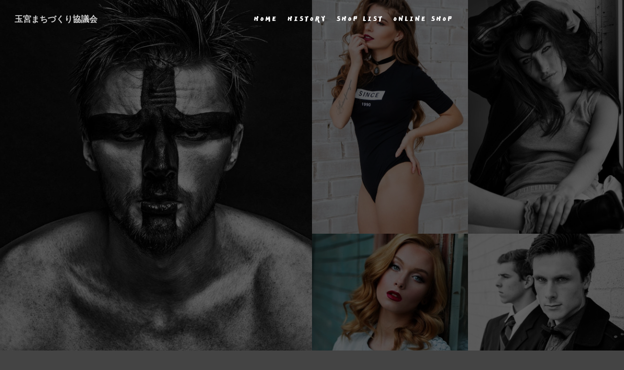

--- FILE ---
content_type: text/html; charset=UTF-8
request_url: https://tamamiyast.com/album/uncover/
body_size: 11405
content:
<!DOCTYPE html>
<!--[if IE 9]>    <html class="no-js lt-ie10" lang="ja"> <![endif]-->
<!--[if gt IE 9]><!--> <html class="no-js" lang="ja"> <!--<![endif]-->
<head>

<meta charset="UTF-8" />
<meta name="viewport" content="width=device-width,initial-scale=1" />
<meta http-equiv="X-UA-Compatible" content="IE=edge">
<link rel="profile" href="https://gmpg.org/xfn/11" />
<title>Gallery Uncover &#8211; 玉宮さんぽ</title>
<meta name='robots' content='max-image-preview:large' />
<link href='https://fonts.gstatic.com' crossorigin rel='preconnect' />
<link rel="alternate" type="application/rss+xml" title="玉宮さんぽ &raquo; フィード" href="https://tamamiyast.com/feed/" />
<link rel="alternate" type="application/rss+xml" title="玉宮さんぽ &raquo; コメントフィード" href="https://tamamiyast.com/comments/feed/" />
<link rel="alternate" title="oEmbed (JSON)" type="application/json+oembed" href="https://tamamiyast.com/wp-json/oembed/1.0/embed?url=https%3A%2F%2Ftamamiyast.com%2Falbum%2Funcover%2F" />
<link rel="alternate" title="oEmbed (XML)" type="text/xml+oembed" href="https://tamamiyast.com/wp-json/oembed/1.0/embed?url=https%3A%2F%2Ftamamiyast.com%2Falbum%2Funcover%2F&#038;format=xml" />
<style id='wp-img-auto-sizes-contain-inline-css' type='text/css'>
img:is([sizes=auto i],[sizes^="auto," i]){contain-intrinsic-size:3000px 1500px}
/*# sourceURL=wp-img-auto-sizes-contain-inline-css */
</style>
<style id='wp-emoji-styles-inline-css' type='text/css'>

	img.wp-smiley, img.emoji {
		display: inline !important;
		border: none !important;
		box-shadow: none !important;
		height: 1em !important;
		width: 1em !important;
		margin: 0 0.07em !important;
		vertical-align: -0.1em !important;
		background: none !important;
		padding: 0 !important;
	}
/*# sourceURL=wp-emoji-styles-inline-css */
</style>
<link rel='stylesheet' id='wp-block-library-css' href='https://tamamiyast.com/wp-includes/css/dist/block-library/style.min.css?ver=6.9' type='text/css' media='all' />
<style id='classic-theme-styles-inline-css' type='text/css'>
/*! This file is auto-generated */
.wp-block-button__link{color:#fff;background-color:#32373c;border-radius:9999px;box-shadow:none;text-decoration:none;padding:calc(.667em + 2px) calc(1.333em + 2px);font-size:1.125em}.wp-block-file__button{background:#32373c;color:#fff;text-decoration:none}
/*# sourceURL=/wp-includes/css/classic-themes.min.css */
</style>
<style id='global-styles-inline-css' type='text/css'>
:root{--wp--preset--aspect-ratio--square: 1;--wp--preset--aspect-ratio--4-3: 4/3;--wp--preset--aspect-ratio--3-4: 3/4;--wp--preset--aspect-ratio--3-2: 3/2;--wp--preset--aspect-ratio--2-3: 2/3;--wp--preset--aspect-ratio--16-9: 16/9;--wp--preset--aspect-ratio--9-16: 9/16;--wp--preset--color--black: #000000;--wp--preset--color--cyan-bluish-gray: #abb8c3;--wp--preset--color--white: #ffffff;--wp--preset--color--pale-pink: #f78da7;--wp--preset--color--vivid-red: #cf2e2e;--wp--preset--color--luminous-vivid-orange: #ff6900;--wp--preset--color--luminous-vivid-amber: #fcb900;--wp--preset--color--light-green-cyan: #7bdcb5;--wp--preset--color--vivid-green-cyan: #00d084;--wp--preset--color--pale-cyan-blue: #8ed1fc;--wp--preset--color--vivid-cyan-blue: #0693e3;--wp--preset--color--vivid-purple: #9b51e0;--wp--preset--gradient--vivid-cyan-blue-to-vivid-purple: linear-gradient(135deg,rgb(6,147,227) 0%,rgb(155,81,224) 100%);--wp--preset--gradient--light-green-cyan-to-vivid-green-cyan: linear-gradient(135deg,rgb(122,220,180) 0%,rgb(0,208,130) 100%);--wp--preset--gradient--luminous-vivid-amber-to-luminous-vivid-orange: linear-gradient(135deg,rgb(252,185,0) 0%,rgb(255,105,0) 100%);--wp--preset--gradient--luminous-vivid-orange-to-vivid-red: linear-gradient(135deg,rgb(255,105,0) 0%,rgb(207,46,46) 100%);--wp--preset--gradient--very-light-gray-to-cyan-bluish-gray: linear-gradient(135deg,rgb(238,238,238) 0%,rgb(169,184,195) 100%);--wp--preset--gradient--cool-to-warm-spectrum: linear-gradient(135deg,rgb(74,234,220) 0%,rgb(151,120,209) 20%,rgb(207,42,186) 40%,rgb(238,44,130) 60%,rgb(251,105,98) 80%,rgb(254,248,76) 100%);--wp--preset--gradient--blush-light-purple: linear-gradient(135deg,rgb(255,206,236) 0%,rgb(152,150,240) 100%);--wp--preset--gradient--blush-bordeaux: linear-gradient(135deg,rgb(254,205,165) 0%,rgb(254,45,45) 50%,rgb(107,0,62) 100%);--wp--preset--gradient--luminous-dusk: linear-gradient(135deg,rgb(255,203,112) 0%,rgb(199,81,192) 50%,rgb(65,88,208) 100%);--wp--preset--gradient--pale-ocean: linear-gradient(135deg,rgb(255,245,203) 0%,rgb(182,227,212) 50%,rgb(51,167,181) 100%);--wp--preset--gradient--electric-grass: linear-gradient(135deg,rgb(202,248,128) 0%,rgb(113,206,126) 100%);--wp--preset--gradient--midnight: linear-gradient(135deg,rgb(2,3,129) 0%,rgb(40,116,252) 100%);--wp--preset--font-size--small: 13px;--wp--preset--font-size--medium: 20px;--wp--preset--font-size--large: 36px;--wp--preset--font-size--x-large: 42px;--wp--preset--spacing--20: 0.44rem;--wp--preset--spacing--30: 0.67rem;--wp--preset--spacing--40: 1rem;--wp--preset--spacing--50: 1.5rem;--wp--preset--spacing--60: 2.25rem;--wp--preset--spacing--70: 3.38rem;--wp--preset--spacing--80: 5.06rem;--wp--preset--shadow--natural: 6px 6px 9px rgba(0, 0, 0, 0.2);--wp--preset--shadow--deep: 12px 12px 50px rgba(0, 0, 0, 0.4);--wp--preset--shadow--sharp: 6px 6px 0px rgba(0, 0, 0, 0.2);--wp--preset--shadow--outlined: 6px 6px 0px -3px rgb(255, 255, 255), 6px 6px rgb(0, 0, 0);--wp--preset--shadow--crisp: 6px 6px 0px rgb(0, 0, 0);}:where(.is-layout-flex){gap: 0.5em;}:where(.is-layout-grid){gap: 0.5em;}body .is-layout-flex{display: flex;}.is-layout-flex{flex-wrap: wrap;align-items: center;}.is-layout-flex > :is(*, div){margin: 0;}body .is-layout-grid{display: grid;}.is-layout-grid > :is(*, div){margin: 0;}:where(.wp-block-columns.is-layout-flex){gap: 2em;}:where(.wp-block-columns.is-layout-grid){gap: 2em;}:where(.wp-block-post-template.is-layout-flex){gap: 1.25em;}:where(.wp-block-post-template.is-layout-grid){gap: 1.25em;}.has-black-color{color: var(--wp--preset--color--black) !important;}.has-cyan-bluish-gray-color{color: var(--wp--preset--color--cyan-bluish-gray) !important;}.has-white-color{color: var(--wp--preset--color--white) !important;}.has-pale-pink-color{color: var(--wp--preset--color--pale-pink) !important;}.has-vivid-red-color{color: var(--wp--preset--color--vivid-red) !important;}.has-luminous-vivid-orange-color{color: var(--wp--preset--color--luminous-vivid-orange) !important;}.has-luminous-vivid-amber-color{color: var(--wp--preset--color--luminous-vivid-amber) !important;}.has-light-green-cyan-color{color: var(--wp--preset--color--light-green-cyan) !important;}.has-vivid-green-cyan-color{color: var(--wp--preset--color--vivid-green-cyan) !important;}.has-pale-cyan-blue-color{color: var(--wp--preset--color--pale-cyan-blue) !important;}.has-vivid-cyan-blue-color{color: var(--wp--preset--color--vivid-cyan-blue) !important;}.has-vivid-purple-color{color: var(--wp--preset--color--vivid-purple) !important;}.has-black-background-color{background-color: var(--wp--preset--color--black) !important;}.has-cyan-bluish-gray-background-color{background-color: var(--wp--preset--color--cyan-bluish-gray) !important;}.has-white-background-color{background-color: var(--wp--preset--color--white) !important;}.has-pale-pink-background-color{background-color: var(--wp--preset--color--pale-pink) !important;}.has-vivid-red-background-color{background-color: var(--wp--preset--color--vivid-red) !important;}.has-luminous-vivid-orange-background-color{background-color: var(--wp--preset--color--luminous-vivid-orange) !important;}.has-luminous-vivid-amber-background-color{background-color: var(--wp--preset--color--luminous-vivid-amber) !important;}.has-light-green-cyan-background-color{background-color: var(--wp--preset--color--light-green-cyan) !important;}.has-vivid-green-cyan-background-color{background-color: var(--wp--preset--color--vivid-green-cyan) !important;}.has-pale-cyan-blue-background-color{background-color: var(--wp--preset--color--pale-cyan-blue) !important;}.has-vivid-cyan-blue-background-color{background-color: var(--wp--preset--color--vivid-cyan-blue) !important;}.has-vivid-purple-background-color{background-color: var(--wp--preset--color--vivid-purple) !important;}.has-black-border-color{border-color: var(--wp--preset--color--black) !important;}.has-cyan-bluish-gray-border-color{border-color: var(--wp--preset--color--cyan-bluish-gray) !important;}.has-white-border-color{border-color: var(--wp--preset--color--white) !important;}.has-pale-pink-border-color{border-color: var(--wp--preset--color--pale-pink) !important;}.has-vivid-red-border-color{border-color: var(--wp--preset--color--vivid-red) !important;}.has-luminous-vivid-orange-border-color{border-color: var(--wp--preset--color--luminous-vivid-orange) !important;}.has-luminous-vivid-amber-border-color{border-color: var(--wp--preset--color--luminous-vivid-amber) !important;}.has-light-green-cyan-border-color{border-color: var(--wp--preset--color--light-green-cyan) !important;}.has-vivid-green-cyan-border-color{border-color: var(--wp--preset--color--vivid-green-cyan) !important;}.has-pale-cyan-blue-border-color{border-color: var(--wp--preset--color--pale-cyan-blue) !important;}.has-vivid-cyan-blue-border-color{border-color: var(--wp--preset--color--vivid-cyan-blue) !important;}.has-vivid-purple-border-color{border-color: var(--wp--preset--color--vivid-purple) !important;}.has-vivid-cyan-blue-to-vivid-purple-gradient-background{background: var(--wp--preset--gradient--vivid-cyan-blue-to-vivid-purple) !important;}.has-light-green-cyan-to-vivid-green-cyan-gradient-background{background: var(--wp--preset--gradient--light-green-cyan-to-vivid-green-cyan) !important;}.has-luminous-vivid-amber-to-luminous-vivid-orange-gradient-background{background: var(--wp--preset--gradient--luminous-vivid-amber-to-luminous-vivid-orange) !important;}.has-luminous-vivid-orange-to-vivid-red-gradient-background{background: var(--wp--preset--gradient--luminous-vivid-orange-to-vivid-red) !important;}.has-very-light-gray-to-cyan-bluish-gray-gradient-background{background: var(--wp--preset--gradient--very-light-gray-to-cyan-bluish-gray) !important;}.has-cool-to-warm-spectrum-gradient-background{background: var(--wp--preset--gradient--cool-to-warm-spectrum) !important;}.has-blush-light-purple-gradient-background{background: var(--wp--preset--gradient--blush-light-purple) !important;}.has-blush-bordeaux-gradient-background{background: var(--wp--preset--gradient--blush-bordeaux) !important;}.has-luminous-dusk-gradient-background{background: var(--wp--preset--gradient--luminous-dusk) !important;}.has-pale-ocean-gradient-background{background: var(--wp--preset--gradient--pale-ocean) !important;}.has-electric-grass-gradient-background{background: var(--wp--preset--gradient--electric-grass) !important;}.has-midnight-gradient-background{background: var(--wp--preset--gradient--midnight) !important;}.has-small-font-size{font-size: var(--wp--preset--font-size--small) !important;}.has-medium-font-size{font-size: var(--wp--preset--font-size--medium) !important;}.has-large-font-size{font-size: var(--wp--preset--font-size--large) !important;}.has-x-large-font-size{font-size: var(--wp--preset--font-size--x-large) !important;}
:where(.wp-block-post-template.is-layout-flex){gap: 1.25em;}:where(.wp-block-post-template.is-layout-grid){gap: 1.25em;}
:where(.wp-block-term-template.is-layout-flex){gap: 1.25em;}:where(.wp-block-term-template.is-layout-grid){gap: 1.25em;}
:where(.wp-block-columns.is-layout-flex){gap: 2em;}:where(.wp-block-columns.is-layout-grid){gap: 2em;}
:root :where(.wp-block-pullquote){font-size: 1.5em;line-height: 1.6;}
/*# sourceURL=global-styles-inline-css */
</style>
<link rel='stylesheet' id='jquery-lightgallery-css' href='https://tamamiyast.com/wp-content/themes/rife/js/light-gallery/css/lightgallery.min.css?ver=1.9.0' type='text/css' media='all' />
<link rel='stylesheet' id='font-awesome-css' href='https://tamamiyast.com/wp-content/plugins/elementor/assets/lib/font-awesome/css/font-awesome.min.css?ver=4.7.0' type='text/css' media='all' />
<link rel='stylesheet' id='a13-icomoon-css' href='https://tamamiyast.com/wp-content/themes/rife/css/icomoon.css?ver=2.4.11' type='text/css' media='all' />
<link rel='stylesheet' id='a13-main-style-css' href='https://tamamiyast.com/wp-content/themes/rife/style.css?ver=2.4.11' type='text/css' media='all' />
<link rel='stylesheet' id='child-style-css' href='https://tamamiyast.com/wp-content/themes/rife-pro-child-theme/style.css?ver=2.4.11' type='text/css' media='all' />
<link rel='stylesheet' id='a13-user-css-css' href='https://tamamiyast.com/wp-content/uploads/apollo13_framework_files/css/user.css?ver=2.4.11_1767778165' type='text/css' media='all' />
<link rel='stylesheet' id='font-awesome-5-all-css' href='https://tamamiyast.com/wp-content/plugins/elementor/assets/lib/font-awesome/css/all.min.css?ver=3.34.0' type='text/css' media='all' />
<link rel='stylesheet' id='font-awesome-4-shim-css' href='https://tamamiyast.com/wp-content/plugins/elementor/assets/lib/font-awesome/css/v4-shims.min.css?ver=3.34.0' type='text/css' media='all' />
<script type="text/javascript" src="https://tamamiyast.com/wp-includes/js/jquery/jquery.min.js?ver=3.7.1" id="jquery-core-js"></script>
<script type="text/javascript" src="https://tamamiyast.com/wp-includes/js/jquery/jquery-migrate.min.js?ver=3.4.1" id="jquery-migrate-js"></script>
<script type="text/javascript" src="https://tamamiyast.com/wp-content/plugins/elementor/assets/lib/font-awesome/js/v4-shims.min.js?ver=3.34.0" id="font-awesome-4-shim-js"></script>
<link rel="https://api.w.org/" href="https://tamamiyast.com/wp-json/" /><link rel="alternate" title="JSON" type="application/json" href="https://tamamiyast.com/wp-json/wp/v2/album/8468" /><link rel="EditURI" type="application/rsd+xml" title="RSD" href="https://tamamiyast.com/xmlrpc.php?rsd" />
<meta name="generator" content="WordPress 6.9" />
<link rel="canonical" href="https://tamamiyast.com/album/uncover/" />
<link rel='shortlink' href='https://tamamiyast.com/?p=8468' />
<script type="text/javascript">
// <![CDATA[
(function(){
    var docElement = document.documentElement,
        className = docElement.className;
    // Change `no-js` to `js`
    var reJS = new RegExp('(^|\\s)no-js( |\\s|$)');
    //space as literal in second capturing group cause there is strange situation when \s is not catched on load when other plugins add their own classes
    className = className.replace(reJS, '$1js$2');
    docElement.className = className;
})();
// ]]>
</script><script type="text/javascript">
// <![CDATA[
WebFontConfig = {
    google: {"families":["East Sea Dokdo:300,400,500,600,700:latin"]},
    active: function () {
        //tell listeners that fonts are loaded
        if (window.jQuery) {
            jQuery(document.body).trigger('webfontsloaded');
        }
    }
};
(function (d) {
    var wf = d.createElement('script'), s = d.scripts[0];
    wf.src = 'https://tamamiyast.com/wp-content/themes/rife/js/webfontloader.min.js';
    wf.type = 'text/javascript';
    wf.async = 'true';
    s.parentNode.insertBefore(wf, s);
})(document);
// ]]>
</script><meta name="generator" content="Elementor 3.34.0; features: e_font_icon_svg, additional_custom_breakpoints; settings: css_print_method-external, google_font-enabled, font_display-swap">
			<style>
				.e-con.e-parent:nth-of-type(n+4):not(.e-lazyloaded):not(.e-no-lazyload),
				.e-con.e-parent:nth-of-type(n+4):not(.e-lazyloaded):not(.e-no-lazyload) * {
					background-image: none !important;
				}
				@media screen and (max-height: 1024px) {
					.e-con.e-parent:nth-of-type(n+3):not(.e-lazyloaded):not(.e-no-lazyload),
					.e-con.e-parent:nth-of-type(n+3):not(.e-lazyloaded):not(.e-no-lazyload) * {
						background-image: none !important;
					}
				}
				@media screen and (max-height: 640px) {
					.e-con.e-parent:nth-of-type(n+2):not(.e-lazyloaded):not(.e-no-lazyload),
					.e-con.e-parent:nth-of-type(n+2):not(.e-lazyloaded):not(.e-no-lazyload) * {
						background-image: none !important;
					}
				}
			</style>
			<link rel="icon" href="https://tamamiyast.com/wp-content/uploads/2021/01/icon-150x150.jpg" sizes="32x32" />
<link rel="icon" href="https://tamamiyast.com/wp-content/uploads/2021/01/icon-300x300.jpg" sizes="192x192" />
<link rel="apple-touch-icon" href="https://tamamiyast.com/wp-content/uploads/2021/01/icon-300x300.jpg" />
<meta name="msapplication-TileImage" content="https://tamamiyast.com/wp-content/uploads/2021/01/icon-300x300.jpg" />
</head>

<body id="top" class="wp-singular album-template-default single single-album postid-8468 wp-theme-rife wp-child-theme-rife-pro-child-theme header-horizontal site-layout-full single-album-bricks elementor-default elementor-kit-8" itemtype="https://schema.org/WebPage" itemscope>
<div class="whole-layout">
<div id="preloader" class="none onReady">
    <div class="preload-content">
        <div class="preloader-animation">				<div class="pace-progress"><div class="pace-progress-inner"></div ></div>
		        <div class="pace-activity"></div>
				</div>
        <a class="skip-preloader a13icon-cross" href="#"></a>
    </div>
</div>
                <div class="page-background to-move"></div>
        <header id="header" class="to-move a13-horizontal header-type-one_line a13-light-variant header-variant-one_line_menu_centered full no-tools sticky-no-hiding" itemtype="https://schema.org/WPHeader" itemscope>
		<div class="head">
		
		<div class="logo-container" itemtype="https://schema.org/Organization" itemscope><a class="logo normal-logo text-logo " href="https://tamamiyast.com/" title="玉宮さんぽ" rel="home" itemprop="url">玉宮まちづくり協議会</a></div>
		<nav id="access" class="navigation-bar" itemtype="https://schema.org/SiteNavigationElement" itemscope><!-- this element is need in HTML even if menu is disabled -->
							<div class="menu-container"><ul id="menu-main-menu" class="top-menu with-effect menu--prospero opener-icons-on"><li id="menu-item-12545" class="menu-item menu-item-type-custom menu-item-object-custom menu-item-12545 normal-menu"><a href="#home"><span><em>Home</em></span></a></li>
<li id="menu-item-12546" class="menu-item menu-item-type-custom menu-item-object-custom menu-item-12546 normal-menu"><a href="/tamamiyasanpo/history/"><span><em>History</em></span></a></li>
<li id="menu-item-12572" class="menu-item menu-item-type-custom menu-item-object-custom menu-item-12572 normal-menu"><a href="#works"><span><em>Shop list</em></span></a></li>
<li id="menu-item-12573" class="menu-item menu-item-type-custom menu-item-object-custom menu-item-12573 normal-menu"><a href="https://tamamiyast.base.shop/"><span><em>ONLINE SHOP</em></span></a></li>
</ul></div>					</nav>
		<!-- #access -->
		<div id="header-tools" class=" icons-0 only-menu"><button id="mobile-menu-opener" class="a13icon-menu tool" title="メインメニュー"><span class="screen-reader-text">メインメニュー</span></button></div>		
			</div>
	</header>
    <div id="mid" class="to-move layout-full layout-no-edge layout-fluid no-sidebars">	<article id="content" class="clearfix" itemtype="https://schema.org/CreativeWork" itemscope>
        <div class="content-limiter">
            <div id="col-mask">
                <div class="content-box">
	                
			    <div class="bricks-frame gallery-frame bricks-gallery-8468 variant-overlay bricks-columns-4 album-content-off single-album-gallery title-bottom title-left hover-effect-shift cover-no-hover texts-hover">
				    <ul class="gallery-media-collection screen-reader-text">
				<li class="gallery-item type-image subtype-jpeg" data-id="9374" data-ratio_x="2" data-bg_color="" data-alt_attr="" data-main-image="https://tamamiyast.com/wp-content/uploads/2016/05/pixa_vert-09.jpg" data-brick_image="https://tamamiyast.com/wp-content/uploads/2016/05/pixa_vert-09.jpg" data-thumb="https://tamamiyast.com/wp-content/uploads/2016/05/pixa_vert-09-150x150.jpg" data-link_target="">
		<a class="item__link" href="https://tamamiyast.com/wp-content/uploads/2016/05/pixa_vert-09.jpg">Perfect Fan</a>
					<div id="item-desc-1" class="item-desc">Sed lacinia consectetur elit ac porttitor. Nulla in sapien tincidunt, vehicula nisi vitae, aliquet nisi.</div>
			</li>
	<li class="gallery-item type-image subtype-jpeg" data-id="9373" data-ratio_x="1" data-bg_color="" data-alt_attr="" data-main-image="https://tamamiyast.com/wp-content/uploads/2016/05/pixa_vert-08.jpg" data-brick_image="https://tamamiyast.com/wp-content/uploads/2016/05/pixa_vert-08.jpg" data-thumb="https://tamamiyast.com/wp-content/uploads/2016/05/pixa_vert-08-150x150.jpg" data-link_target="">
		<a class="item__link" href="https://tamamiyast.com/wp-content/uploads/2016/05/pixa_vert-08.jpg">Perfect Fit</a>
					<div id="item-desc-2" class="item-desc">Sed lacinia consectetur elit ac porttitor. Nulla in sapien tincidunt, vehicula nisi vitae, aliquet nisi.</div>
			</li>
	<li class="gallery-item type-image subtype-jpeg" data-id="9372" data-ratio_x="1" data-bg_color="" data-alt_attr="" data-main-image="https://tamamiyast.com/wp-content/uploads/2016/05/pixa_vert-07.jpg" data-brick_image="https://tamamiyast.com/wp-content/uploads/2016/05/pixa_vert-07.jpg" data-thumb="https://tamamiyast.com/wp-content/uploads/2016/05/pixa_vert-07-150x150.jpg" data-link_target="">
		<a class="item__link" href="https://tamamiyast.com/wp-content/uploads/2016/05/pixa_vert-07.jpg">Last Show</a>
					<div id="item-desc-3" class="item-desc">Sed lacinia consectetur elit ac porttitor. Nulla in sapien tincidunt, vehicula nisi vitae, aliquet nisi.</div>
			</li>
	<li class="gallery-item type-image subtype-jpeg" data-id="9371" data-ratio_x="1" data-bg_color="" data-alt_attr="" data-main-image="https://tamamiyast.com/wp-content/uploads/2016/05/pixa_vert-06.jpg" data-brick_image="https://tamamiyast.com/wp-content/uploads/2016/05/pixa_vert-06.jpg" data-thumb="https://tamamiyast.com/wp-content/uploads/2016/05/pixa_vert-06-150x150.jpg" data-link_target="">
		<a class="item__link" href="https://tamamiyast.com/wp-content/uploads/2016/05/pixa_vert-06.jpg">Pinup Girl</a>
					<div id="item-desc-4" class="item-desc">Sed lacinia consectetur elit ac porttitor. Nulla in sapien tincidunt, vehicula nisi vitae, aliquet nisi.</div>
			</li>
	<li class="gallery-item type-image subtype-jpeg" data-id="9370" data-ratio_x="2" data-bg_color="" data-alt_attr="" data-main-image="https://tamamiyast.com/wp-content/uploads/2016/05/pixa_vert-05.jpg" data-brick_image="https://tamamiyast.com/wp-content/uploads/2016/05/pixa_vert-05.jpg" data-thumb="https://tamamiyast.com/wp-content/uploads/2016/05/pixa_vert-05-150x150.jpg" data-link_target="">
		<a class="item__link" href="https://tamamiyast.com/wp-content/uploads/2016/05/pixa_vert-05.jpg">Armani Fashion</a>
					<div id="item-desc-5" class="item-desc">Sed lacinia consectetur elit ac porttitor. Nulla in sapien tincidunt, vehicula nisi vitae, aliquet nisi.</div>
			</li>
	<li class="gallery-item type-image subtype-jpeg" data-id="9369" data-ratio_x="1" data-bg_color="" data-alt_attr="" data-main-image="https://tamamiyast.com/wp-content/uploads/2016/05/pixa_vert-04.jpg" data-brick_image="https://tamamiyast.com/wp-content/uploads/2016/05/pixa_vert-04.jpg" data-thumb="https://tamamiyast.com/wp-content/uploads/2016/05/pixa_vert-04-150x150.jpg" data-link_target="">
		<a class="item__link" href="https://tamamiyast.com/wp-content/uploads/2016/05/pixa_vert-04.jpg">Old Style</a>
					<div id="item-desc-6" class="item-desc">Sed lacinia consectetur elit ac porttitor. Nulla in sapien tincidunt, vehicula nisi vitae, aliquet nisi.</div>
			</li>
	<li class="gallery-item type-image subtype-jpeg" data-id="9368" data-ratio_x="1" data-bg_color="" data-alt_attr="" data-main-image="https://tamamiyast.com/wp-content/uploads/2016/05/pixa_vert-03.jpg" data-brick_image="https://tamamiyast.com/wp-content/uploads/2016/05/pixa_vert-03.jpg" data-thumb="https://tamamiyast.com/wp-content/uploads/2016/05/pixa_vert-03-150x150.jpg" data-link_target="">
		<a class="item__link" href="https://tamamiyast.com/wp-content/uploads/2016/05/pixa_vert-03.jpg">Glamour Shoot</a>
					<div id="item-desc-7" class="item-desc">Sed lacinia consectetur elit ac porttitor. Nulla in sapien tincidunt, vehicula nisi vitae, aliquet nisi.</div>
			</li>
	<li class="gallery-item type-image subtype-jpeg" data-id="9367" data-ratio_x="2" data-bg_color="" data-alt_attr="" data-main-image="https://tamamiyast.com/wp-content/uploads/2016/05/pixa_vert-02.jpg" data-brick_image="https://tamamiyast.com/wp-content/uploads/2016/05/pixa_vert-02.jpg" data-thumb="https://tamamiyast.com/wp-content/uploads/2016/05/pixa_vert-02-150x150.jpg" data-link_target="">
		<a class="item__link" href="https://tamamiyast.com/wp-content/uploads/2016/05/pixa_vert-02.jpg">Grey Beauty</a>
					<div id="item-desc-8" class="item-desc">Sed lacinia consectetur elit ac porttitor. Nulla in sapien tincidunt, vehicula nisi vitae, aliquet nisi.</div>
			</li>
	<li class="gallery-item type-image subtype-jpeg" data-id="9366" data-ratio_x="1" data-bg_color="" data-alt_attr="" data-main-image="https://tamamiyast.com/wp-content/uploads/2016/05/pixa_vert-01.jpg" data-brick_image="https://tamamiyast.com/wp-content/uploads/2016/05/pixa_vert-01.jpg" data-thumb="https://tamamiyast.com/wp-content/uploads/2016/05/pixa_vert-01-150x150.jpg" data-link_target="">
		<a class="item__link" href="https://tamamiyast.com/wp-content/uploads/2016/05/pixa_vert-01.jpg">Kids Fashion</a>
					<div id="item-desc-9" class="item-desc">Sed lacinia consectetur elit ac porttitor. Nulla in sapien tincidunt, vehicula nisi vitae, aliquet nisi.</div>
			</li>
	<li class="gallery-item type-image subtype-jpeg" data-id="9365" data-ratio_x="1" data-bg_color="" data-alt_attr="" data-main-image="https://tamamiyast.com/wp-content/uploads/2016/05/pixa-23.jpg" data-brick_image="https://tamamiyast.com/wp-content/uploads/2016/05/pixa-23.jpg" data-thumb="https://tamamiyast.com/wp-content/uploads/2016/05/pixa-23-150x150.jpg" data-link_target="">
		<a class="item__link" href="https://tamamiyast.com/wp-content/uploads/2016/05/pixa-23.jpg">Rain Drop</a>
					<div id="item-desc-10" class="item-desc">Sed lacinia consectetur elit ac porttitor. Nulla in sapien tincidunt, vehicula nisi vitae, aliquet nisi.</div>
			</li>
	<li class="gallery-item type-image subtype-jpeg" data-id="9364" data-ratio_x="1" data-bg_color="" data-alt_attr="" data-main-image="https://tamamiyast.com/wp-content/uploads/2016/05/pixa-22.jpg" data-brick_image="https://tamamiyast.com/wp-content/uploads/2016/05/pixa-22.jpg" data-thumb="https://tamamiyast.com/wp-content/uploads/2016/05/pixa-22-150x150.jpg" data-link_target="">
		<a class="item__link" href="https://tamamiyast.com/wp-content/uploads/2016/05/pixa-22.jpg">Long Dress</a>
					<div id="item-desc-11" class="item-desc">Sed lacinia consectetur elit ac porttitor. Nulla in sapien tincidunt, vehicula nisi vitae, aliquet nisi.</div>
			</li>
	<li class="gallery-item type-image subtype-jpeg" data-id="9363" data-ratio_x="1" data-bg_color="" data-alt_attr="" data-main-image="https://tamamiyast.com/wp-content/uploads/2016/05/pixa-21.jpg" data-brick_image="https://tamamiyast.com/wp-content/uploads/2016/05/pixa-21.jpg" data-thumb="https://tamamiyast.com/wp-content/uploads/2016/05/pixa-21-150x150.jpg" data-link_target="">
		<a class="item__link" href="https://tamamiyast.com/wp-content/uploads/2016/05/pixa-21.jpg">Big Wave</a>
					<div id="item-desc-12" class="item-desc">Sed lacinia consectetur elit ac porttitor. Nulla in sapien tincidunt, vehicula nisi vitae, aliquet nisi.</div>
			</li>
	<li class="gallery-item type-image subtype-jpeg" data-id="9362" data-ratio_x="1" data-bg_color="" data-alt_attr="" data-main-image="https://tamamiyast.com/wp-content/uploads/2016/05/pixa-20.jpg" data-brick_image="https://tamamiyast.com/wp-content/uploads/2016/05/pixa-20.jpg" data-thumb="https://tamamiyast.com/wp-content/uploads/2016/05/pixa-20-150x150.jpg" data-link_target="">
		<a class="item__link" href="https://tamamiyast.com/wp-content/uploads/2016/05/pixa-20.jpg">Modern Girl</a>
					<div id="item-desc-13" class="item-desc">Sed lacinia consectetur elit ac porttitor. Nulla in sapien tincidunt, vehicula nisi vitae, aliquet nisi.</div>
			</li>
	<li class="gallery-item type-image subtype-jpeg" data-id="9361" data-ratio_x="1" data-bg_color="" data-alt_attr="" data-main-image="https://tamamiyast.com/wp-content/uploads/2016/05/pixa-19.jpg" data-brick_image="https://tamamiyast.com/wp-content/uploads/2016/05/pixa-19.jpg" data-thumb="https://tamamiyast.com/wp-content/uploads/2016/05/pixa-19-150x150.jpg" data-link_target="">
		<a class="item__link" href="https://tamamiyast.com/wp-content/uploads/2016/05/pixa-19.jpg">Last Moon</a>
					<div id="item-desc-14" class="item-desc">Sed lacinia consectetur elit ac porttitor. Nulla in sapien tincidunt, vehicula nisi vitae, aliquet nisi.</div>
			</li>
	<li class="gallery-item type-image subtype-jpeg" data-id="9360" data-ratio_x="1" data-bg_color="" data-alt_attr="" data-main-image="https://tamamiyast.com/wp-content/uploads/2016/05/pixa-18.jpg" data-brick_image="https://tamamiyast.com/wp-content/uploads/2016/05/pixa-18.jpg" data-thumb="https://tamamiyast.com/wp-content/uploads/2016/05/pixa-18-150x150.jpg" data-link_target="">
		<a class="item__link" href="https://tamamiyast.com/wp-content/uploads/2016/05/pixa-18.jpg">Redhead Girl</a>
					<div id="item-desc-15" class="item-desc">Sed lacinia consectetur elit ac porttitor. Nulla in sapien tincidunt, vehicula nisi vitae, aliquet nisi.</div>
			</li>
	<li class="gallery-item type-image subtype-jpeg" data-id="9359" data-ratio_x="1" data-bg_color="" data-alt_attr="" data-main-image="https://tamamiyast.com/wp-content/uploads/2016/05/pixa-17.jpg" data-brick_image="https://tamamiyast.com/wp-content/uploads/2016/05/pixa-17.jpg" data-thumb="https://tamamiyast.com/wp-content/uploads/2016/05/pixa-17-150x150.jpg" data-link_target="">
		<a class="item__link" href="https://tamamiyast.com/wp-content/uploads/2016/05/pixa-17.jpg">Outdoor Session</a>
					<div id="item-desc-16" class="item-desc">Sed lacinia consectetur elit ac porttitor. Nulla in sapien tincidunt, vehicula nisi vitae, aliquet nisi.</div>
			</li>
	<li class="gallery-item type-image subtype-jpeg" data-id="9358" data-ratio_x="1" data-bg_color="" data-alt_attr="" data-main-image="https://tamamiyast.com/wp-content/uploads/2016/05/pixa-16.jpg" data-brick_image="https://tamamiyast.com/wp-content/uploads/2016/05/pixa-16.jpg" data-thumb="https://tamamiyast.com/wp-content/uploads/2016/05/pixa-16-150x150.jpg" data-link_target="">
		<a class="item__link" href="https://tamamiyast.com/wp-content/uploads/2016/05/pixa-16.jpg">Flower Princess</a>
					<div id="item-desc-17" class="item-desc">Sed lacinia consectetur elit ac porttitor. Nulla in sapien tincidunt, vehicula nisi vitae, aliquet nisi.</div>
			</li>
	<li class="gallery-item type-image subtype-jpeg" data-id="9357" data-ratio_x="1" data-bg_color="" data-alt_attr="" data-main-image="https://tamamiyast.com/wp-content/uploads/2016/05/pixa-15.jpg" data-brick_image="https://tamamiyast.com/wp-content/uploads/2016/05/pixa-15.jpg" data-thumb="https://tamamiyast.com/wp-content/uploads/2016/05/pixa-15-150x150.jpg" data-link_target="">
		<a class="item__link" href="https://tamamiyast.com/wp-content/uploads/2016/05/pixa-15.jpg">Autumn Session</a>
					<div id="item-desc-18" class="item-desc">Sed lacinia consectetur elit ac porttitor. Nulla in sapien tincidunt, vehicula nisi vitae, aliquet nisi.</div>
			</li>
	<li class="gallery-item type-image subtype-jpeg" data-id="9356" data-ratio_x="1" data-bg_color="" data-alt_attr="" data-main-image="https://tamamiyast.com/wp-content/uploads/2016/05/pixa-14.jpg" data-brick_image="https://tamamiyast.com/wp-content/uploads/2016/05/pixa-14.jpg" data-thumb="https://tamamiyast.com/wp-content/uploads/2016/05/pixa-14-150x150.jpg" data-link_target="">
		<a class="item__link" href="https://tamamiyast.com/wp-content/uploads/2016/05/pixa-14.jpg">Pinup Girl</a>
					<div id="item-desc-19" class="item-desc">Sed lacinia consectetur elit ac porttitor. Nulla in sapien tincidunt, vehicula nisi vitae, aliquet nisi.</div>
			</li>
	<li class="gallery-item type-image subtype-jpeg" data-id="9355" data-ratio_x="1" data-bg_color="" data-alt_attr="" data-main-image="https://tamamiyast.com/wp-content/uploads/2016/05/pixa-13.jpg" data-brick_image="https://tamamiyast.com/wp-content/uploads/2016/05/pixa-13.jpg" data-thumb="https://tamamiyast.com/wp-content/uploads/2016/05/pixa-13-150x150.jpg" data-link_target="">
		<a class="item__link" href="https://tamamiyast.com/wp-content/uploads/2016/05/pixa-13.jpg">Black Hat</a>
					<div id="item-desc-20" class="item-desc">Sed lacinia consectetur elit ac porttitor. Nulla in sapien tincidunt, vehicula nisi vitae, aliquet nisi.</div>
			</li>
	<li class="gallery-item type-image subtype-jpeg" data-id="9354" data-ratio_x="1" data-bg_color="" data-alt_attr="" data-main-image="https://tamamiyast.com/wp-content/uploads/2016/05/pixa-12.jpg" data-brick_image="https://tamamiyast.com/wp-content/uploads/2016/05/pixa-12.jpg" data-thumb="https://tamamiyast.com/wp-content/uploads/2016/05/pixa-12-150x150.jpg" data-link_target="">
		<a class="item__link" href="https://tamamiyast.com/wp-content/uploads/2016/05/pixa-12.jpg">Laura Sand</a>
					<div id="item-desc-21" class="item-desc">Sed lacinia consectetur elit ac porttitor. Nulla in sapien tincidunt, vehicula nisi vitae, aliquet nisi.</div>
			</li>
	<li class="gallery-item type-image subtype-jpeg" data-id="9353" data-ratio_x="1" data-bg_color="" data-alt_attr="" data-main-image="https://tamamiyast.com/wp-content/uploads/2016/05/pixa-11.jpg" data-brick_image="https://tamamiyast.com/wp-content/uploads/2016/05/pixa-11.jpg" data-thumb="https://tamamiyast.com/wp-content/uploads/2016/05/pixa-11-150x150.jpg" data-link_target="">
		<a class="item__link" href="https://tamamiyast.com/wp-content/uploads/2016/05/pixa-11.jpg">Jessie Stone</a>
					<div id="item-desc-22" class="item-desc">Sed lacinia consectetur elit ac porttitor. Nulla in sapien tincidunt, vehicula nisi vitae, aliquet nisi.</div>
			</li>
	<li class="gallery-item type-image subtype-jpeg" data-id="9352" data-ratio_x="1" data-bg_color="" data-alt_attr="" data-main-image="https://tamamiyast.com/wp-content/uploads/2016/05/pixa-10.jpg" data-brick_image="https://tamamiyast.com/wp-content/uploads/2016/05/pixa-10.jpg" data-thumb="https://tamamiyast.com/wp-content/uploads/2016/05/pixa-10-150x150.jpg" data-link_target="">
		<a class="item__link" href="https://tamamiyast.com/wp-content/uploads/2016/05/pixa-10.jpg">Old Man</a>
					<div id="item-desc-23" class="item-desc">Sed lacinia consectetur elit ac porttitor. Nulla in sapien tincidunt, vehicula nisi vitae, aliquet nisi.</div>
			</li>
	<li class="gallery-item type-image subtype-jpeg" data-id="9351" data-ratio_x="1" data-bg_color="" data-alt_attr="" data-main-image="https://tamamiyast.com/wp-content/uploads/2016/05/pixa-09.jpg" data-brick_image="https://tamamiyast.com/wp-content/uploads/2016/05/pixa-09.jpg" data-thumb="https://tamamiyast.com/wp-content/uploads/2016/05/pixa-09-150x150.jpg" data-link_target="">
		<a class="item__link" href="https://tamamiyast.com/wp-content/uploads/2016/05/pixa-09.jpg">Bonnie The Dog</a>
					<div id="item-desc-24" class="item-desc">Sed lacinia consectetur elit ac porttitor. Nulla in sapien tincidunt, vehicula nisi vitae, aliquet nisi.</div>
			</li>
	<li class="gallery-item type-image subtype-jpeg" data-id="9350" data-ratio_x="1" data-bg_color="" data-alt_attr="" data-main-image="https://tamamiyast.com/wp-content/uploads/2016/05/pixa-08.jpg" data-brick_image="https://tamamiyast.com/wp-content/uploads/2016/05/pixa-08.jpg" data-thumb="https://tamamiyast.com/wp-content/uploads/2016/05/pixa-08-150x150.jpg" data-link_target="">
		<a class="item__link" href="https://tamamiyast.com/wp-content/uploads/2016/05/pixa-08.jpg">Survival Lesson</a>
					<div id="item-desc-25" class="item-desc">Sed lacinia consectetur elit ac porttitor. Nulla in sapien tincidunt, vehicula nisi vitae, aliquet nisi.</div>
			</li>
	<li class="gallery-item type-image subtype-jpeg" data-id="9349" data-ratio_x="1" data-bg_color="" data-alt_attr="" data-main-image="https://tamamiyast.com/wp-content/uploads/2016/05/pixa-07.jpg" data-brick_image="https://tamamiyast.com/wp-content/uploads/2016/05/pixa-07.jpg" data-thumb="https://tamamiyast.com/wp-content/uploads/2016/05/pixa-07-150x150.jpg" data-link_target="">
		<a class="item__link" href="https://tamamiyast.com/wp-content/uploads/2016/05/pixa-07.jpg">Little Princess</a>
					<div id="item-desc-26" class="item-desc">Sed lacinia consectetur elit ac porttitor. Nulla in sapien tincidunt, vehicula nisi vitae, aliquet nisi.</div>
			</li>
	<li class="gallery-item type-image subtype-jpeg" data-id="9348" data-ratio_x="1" data-bg_color="" data-alt_attr="" data-main-image="https://tamamiyast.com/wp-content/uploads/2016/05/pixa-06.jpg" data-brick_image="https://tamamiyast.com/wp-content/uploads/2016/05/pixa-06.jpg" data-thumb="https://tamamiyast.com/wp-content/uploads/2016/05/pixa-06-150x150.jpg" data-link_target="">
		<a class="item__link" href="https://tamamiyast.com/wp-content/uploads/2016/05/pixa-06.jpg">Oldsmobile</a>
					<div id="item-desc-27" class="item-desc">Sed lacinia consectetur elit ac porttitor. Nulla in sapien tincidunt, vehicula nisi vitae, aliquet nisi.</div>
			</li>
	<li class="gallery-item type-image subtype-jpeg" data-id="9347" data-ratio_x="1" data-bg_color="" data-alt_attr="" data-main-image="https://tamamiyast.com/wp-content/uploads/2016/05/pixa-05.jpg" data-brick_image="https://tamamiyast.com/wp-content/uploads/2016/05/pixa-05.jpg" data-thumb="https://tamamiyast.com/wp-content/uploads/2016/05/pixa-05-150x150.jpg" data-link_target="">
		<a class="item__link" href="https://tamamiyast.com/wp-content/uploads/2016/05/pixa-05.jpg">Jeniffer Sand</a>
					<div id="item-desc-28" class="item-desc">Sed lacinia consectetur elit ac porttitor. Nulla in sapien tincidunt, vehicula nisi vitae, aliquet nisi.</div>
			</li>
	<li class="gallery-item type-image subtype-jpeg" data-id="9346" data-ratio_x="1" data-bg_color="" data-alt_attr="" data-main-image="https://tamamiyast.com/wp-content/uploads/2016/05/pixa-04.jpg" data-brick_image="https://tamamiyast.com/wp-content/uploads/2016/05/pixa-04.jpg" data-thumb="https://tamamiyast.com/wp-content/uploads/2016/05/pixa-04-150x150.jpg" data-link_target="">
		<a class="item__link" href="https://tamamiyast.com/wp-content/uploads/2016/05/pixa-04.jpg">Bikini Shoot</a>
					<div id="item-desc-29" class="item-desc">Sed lacinia consectetur elit ac porttitor. Nulla in sapien tincidunt, vehicula nisi vitae, aliquet nisi.</div>
			</li>
	<li class="gallery-item type-image subtype-jpeg" data-id="9345" data-ratio_x="1" data-bg_color="" data-alt_attr="" data-main-image="https://tamamiyast.com/wp-content/uploads/2016/05/pixa-03.jpg" data-brick_image="https://tamamiyast.com/wp-content/uploads/2016/05/pixa-03.jpg" data-thumb="https://tamamiyast.com/wp-content/uploads/2016/05/pixa-03-150x150.jpg" data-link_target="">
		<a class="item__link" href="https://tamamiyast.com/wp-content/uploads/2016/05/pixa-03.jpg">Old Town</a>
					<div id="item-desc-30" class="item-desc">Sed lacinia consectetur elit ac porttitor. Nulla in sapien tincidunt, vehicula nisi vitae, aliquet nisi.</div>
			</li>
	<li class="gallery-item type-image subtype-jpeg" data-id="9344" data-ratio_x="1" data-bg_color="" data-alt_attr="" data-main-image="https://tamamiyast.com/wp-content/uploads/2016/05/pixa-02.jpg" data-brick_image="https://tamamiyast.com/wp-content/uploads/2016/05/pixa-02.jpg" data-thumb="https://tamamiyast.com/wp-content/uploads/2016/05/pixa-02-150x150.jpg" data-link_target="">
		<a class="item__link" href="https://tamamiyast.com/wp-content/uploads/2016/05/pixa-02.jpg">The King</a>
					<div id="item-desc-31" class="item-desc">Sed lacinia consectetur elit ac porttitor. Nulla in sapien tincidunt, vehicula nisi vitae, aliquet nisi.</div>
			</li>
		</ul>
	                <div class="a13-bricks-items" data-margin="0" data-desc="1" data-proofing="0" data-socials="1" data-lightbox_off="0" data-lightbox_off_mobile="0" data-cover-color="rgba(0,0,0, 0.6)">
                <div class="grid-master"></div>
            </div>
        </div>
	                    </div>
            </div>
        </div>
    </article>
			</div><!-- #mid -->

<footer id="footer" class="to-move narrow centered" itemtype="https://schema.org/WPFooter" itemscope>			<div class="foot-items">
				<div class="foot-content clearfix">
	                				</div>
			</div>
		</footer>		<a href="#top" id="to-top" class="to-top fa fa-angle-up"></a>
		<div id="content-overlay" class="to-move"></div>
		
	</div><!-- .whole-layout -->
<script type="speculationrules">
{"prefetch":[{"source":"document","where":{"and":[{"href_matches":"/*"},{"not":{"href_matches":["/wp-*.php","/wp-admin/*","/wp-content/uploads/*","/wp-content/*","/wp-content/plugins/*","/wp-content/themes/rife-pro-child-theme/*","/wp-content/themes/rife/*","/*\\?(.+)"]}},{"not":{"selector_matches":"a[rel~=\"nofollow\"]"}},{"not":{"selector_matches":".no-prefetch, .no-prefetch a"}}]},"eagerness":"conservative"}]}
</script>
			<script>
				const lazyloadRunObserver = () => {
					const lazyloadBackgrounds = document.querySelectorAll( `.e-con.e-parent:not(.e-lazyloaded)` );
					const lazyloadBackgroundObserver = new IntersectionObserver( ( entries ) => {
						entries.forEach( ( entry ) => {
							if ( entry.isIntersecting ) {
								let lazyloadBackground = entry.target;
								if( lazyloadBackground ) {
									lazyloadBackground.classList.add( 'e-lazyloaded' );
								}
								lazyloadBackgroundObserver.unobserve( entry.target );
							}
						});
					}, { rootMargin: '200px 0px 200px 0px' } );
					lazyloadBackgrounds.forEach( ( lazyloadBackground ) => {
						lazyloadBackgroundObserver.observe( lazyloadBackground );
					} );
				};
				const events = [
					'DOMContentLoaded',
					'elementor/lazyload/observe',
				];
				events.forEach( ( event ) => {
					document.addEventListener( event, lazyloadRunObserver );
				} );
			</script>
			<style id='a13-bricks-gallery-8468-inline-css' type='text/css'>
.bricks-gallery-8468{max-width:1920px}.bricks-gallery-8468.album-content-on-the-left .a13-bricks-items{margin-right:-0;margin-left:460px}.rtl .bricks-gallery-8468.album-content-on-the-left .a13-bricks-items{margin-right:0;margin-left:calc(460px - 0)}.bricks-gallery-8468 .layout-masonry .archive-item{margin-bottom:0}.bricks-gallery-8468.album-content-off .a13-bricks-items{margin-right:-0}.rtl .bricks-gallery-8468.album-content-off .a13-bricks-items{margin-right:0;margin-left:-0}.bricks-gallery-8468.bricks-columns-6 .archive-item,.bricks-gallery-8468.bricks-columns-6 .grid-master{width:16.6666666%;width:calc(16.6666666% - 0)}.bricks-gallery-8468.bricks-columns-6 .archive-item.w2{width:33.3333333%;width:calc(33.3333333% - 0)}.bricks-gallery-8468.bricks-columns-6 .archive-item.w3{width:50%;width:calc(50% - 0)}.bricks-gallery-8468.bricks-columns-6 .archive-item.w4{width:66.6666666%;width:calc(66.6666666% - 0)}.bricks-gallery-8468.bricks-columns-6 .archive-item.w5{width:83.3333333%;width:calc(83.3333333% - 0)}.bricks-gallery-8468.bricks-columns-5 .archive-item,.bricks-gallery-8468.bricks-columns-5 .grid-master{width:20%;width:calc(20% - 0)}.bricks-gallery-8468.bricks-columns-5 .archive-item.w2{width:40%;width:calc(40% - 0)}.bricks-gallery-8468.bricks-columns-5 .archive-item.w3{width:60%;width:calc(60% - 0)}.bricks-gallery-8468.bricks-columns-5 .archive-item.w4{width:80%;width:calc(80% - 0)}.bricks-gallery-8468.bricks-columns-4 .archive-item,.bricks-gallery-8468.bricks-columns-4 .grid-master{width:25%;width:calc(25% - 0)}.bricks-gallery-8468.bricks-columns-4 .archive-item.w2{width:50%;width:calc(50% - 0)}.bricks-gallery-8468.bricks-columns-4 .archive-item.w3{width:75%;width:calc(75% - 0)}.bricks-gallery-8468.bricks-columns-3 .archive-item,.bricks-gallery-8468.bricks-columns-3 .grid-master{width:33.3333333%;width:calc(33.3333333% - 0)}.bricks-gallery-8468.bricks-columns-3 .archive-item.w2{width:66.6666666%;width:calc(66.6666666% - 0)}.bricks-gallery-8468.bricks-columns-2 .archive-item,.bricks-gallery-8468.bricks-columns-2 .grid-master{width:50%;width:calc(50% - 0)}.bricks-gallery-8468.bricks-columns-1 .grid-master,.bricks-gallery-8468.bricks-columns-1 .archive-item,.bricks-gallery-8468.bricks-columns-2 .archive-item.w2,.bricks-gallery-8468.bricks-columns-3 .archive-item.w3,.bricks-gallery-8468.bricks-columns-4 .archive-item.w4,.bricks-gallery-8468.bricks-columns-5 .archive-item.w5,.bricks-gallery-8468.bricks-columns-6 .archive-item.w6{width:100%;width:calc(100% - 0)}@media only screen and (max-width:1279px){.layout-fluid .bricks-gallery-8468.bricks-columns-6 .grid-master,.layout-fluid .bricks-gallery-8468.bricks-columns-6 .archive-item,.layout-fluid .bricks-gallery-8468.bricks-columns-6 .archive-item.w2,.layout-fluid .bricks-gallery-8468.bricks-columns-5 .grid-master,.layout-fluid .bricks-gallery-8468.bricks-columns-5 .archive-item,.layout-fluid .bricks-gallery-8468.bricks-columns-5 .archive-item.w2,.layout-fluid .bricks-gallery-8468.bricks-columns-4 .grid-master,.layout-fluid .bricks-gallery-8468.bricks-columns-4 .archive-item{width:33.3333333%;width:calc(33.3333333% - 0)}.layout-fluid .bricks-gallery-8468.bricks-columns-6 .archive-item.w3,.layout-fluid .bricks-gallery-8468.bricks-columns-6 .archive-item.w4,.layout-fluid .bricks-gallery-8468.bricks-columns-5 .archive-item.w3,.layout-fluid .bricks-gallery-8468.bricks-columns-4 .archive-item.w2{width:66.6666666%;width:calc(66.6666666% - 0)}.layout-fluid .bricks-gallery-8468.bricks-columns-6 .archive-item.w5,.layout-fluid .bricks-gallery-8468.bricks-columns-5 .archive-item.w4,.layout-fluid .bricks-gallery-8468.bricks-columns-4 .archive-item.w3{width:100%;width:calc(100% - 0)}}@media only screen and (max-width:1080px){.layout-fixed.layout-no-edge .bricks-gallery-8468.bricks-columns-6 .archive-item,.layout-fixed.layout-no-edge .bricks-gallery-8468.bricks-columns-6 .archive-item.w2,.layout-fixed.layout-no-edge .bricks-gallery-8468.bricks-columns-5 .grid-master,.layout-fixed.layout-no-edge .bricks-gallery-8468.bricks-columns-5 .archive-item,.layout-fixed.layout-no-edge .bricks-gallery-8468.bricks-columns-5 .archive-item.w2,.layout-fixed.layout-no-edge .bricks-gallery-8468.bricks-columns-4 .grid-master,.layout-fixed.layout-no-edge .bricks-gallery-8468.bricks-columns-4 .archive-item{width:33.3333333%;width:calc(33.3333333% - 0)}.layout-fixed.layout-no-edge .bricks-gallery-8468.bricks-columns-6 .archive-item.w3,.layout-fixed.layout-no-edge .bricks-gallery-8468.bricks-columns-6 .archive-item.w4,.layout-fixed.layout-no-edge .bricks-gallery-8468.bricks-columns-5 .archive-item.w3,.layout-fixed.layout-no-edge .bricks-gallery-8468.bricks-columns-4 .archive-item.w2{width:66.6666666%;width:calc(66.6666666% - 0)}.layout-fixed.layout-no-edge .bricks-gallery-8468.bricks-columns-6 .archive-item.w5,.layout-fixed.layout-no-edge .bricks-gallery-8468.bricks-columns-5 .archive-item.w4,.layout-fixed.layout-no-edge .bricks-gallery-8468.bricks-columns-4 .archive-item.w3{width:100%;width:calc(100% - 0)}}@media only screen and (max-width:1024px){.bricks-gallery-8468.album-content-on-the-left .a13-bricks-items{margin-left:0}.rtl .bricks-gallery-8468.album-content-on-the-left .a13-bricks-items{margin-left:-0}}@media only screen and (max-width:800px){.layout-fluid .bricks-gallery-8468.bricks-columns-6 .grid-master,.layout-fluid .bricks-gallery-8468.bricks-columns-6 .archive-item,.layout-fluid .bricks-gallery-8468.bricks-columns-6 .archive-item.w2,.layout-fluid .bricks-gallery-8468.bricks-columns-6 .archive-item.w3,.layout-fluid .bricks-gallery-8468.bricks-columns-6 .archive-item.w4,.layout-fluid .bricks-gallery-8468.bricks-columns-5 .grid-master,.layout-fluid .bricks-gallery-8468.bricks-columns-5 .archive-item,.layout-fluid .bricks-gallery-8468.bricks-columns-5 .archive-item.w2,.layout-fluid .bricks-gallery-8468.bricks-columns-5 .archive-item.w3,.layout-fluid .bricks-gallery-8468.bricks-columns-4 .grid-master,.layout-fluid .bricks-gallery-8468.bricks-columns-4 .archive-item,.layout-fluid .bricks-gallery-8468.bricks-columns-4 .archive-item.w2,.layout-fluid .bricks-gallery-8468.bricks-columns-3 .grid-master,.layout-fluid .bricks-gallery-8468.bricks-columns-3 .archive-item{width:50%;width:calc(50% - 0)}.layout-fluid .bricks-gallery-8468.bricks-columns-4 .archive-item.w3,.layout-fluid .bricks-gallery-8468.bricks-columns-3 .archive-item.w2{width:100%;width:calc(100% - 0)}.layout-fixed.layout-no-edge .bricks-gallery-8468.bricks-columns-6 .grid-master,.layout-fixed.layout-no-edge .bricks-gallery-8468.bricks-columns-6 .archive-item,.layout-fixed.layout-no-edge .bricks-gallery-8468.bricks-columns-6 .archive-item.w2,.layout-fixed.layout-no-edge .bricks-gallery-8468.bricks-columns-6 .archive-item.w3,.layout-fixed.layout-no-edge .bricks-gallery-8468.bricks-columns-6 .archive-item.w4,.layout-fixed.layout-no-edge .bricks-gallery-8468.bricks-columns-5 .grid-master,.layout-fixed.layout-no-edge .bricks-gallery-8468.bricks-columns-5 .archive-item,.layout-fixed.layout-no-edge .bricks-gallery-8468.bricks-columns-5 .archive-item.w2,.layout-fixed.layout-no-edge .bricks-gallery-8468.bricks-columns-5 .archive-item.w3,.layout-fixed.layout-no-edge .bricks-gallery-8468.bricks-columns-4 .grid-master,.layout-fixed.layout-no-edge .bricks-gallery-8468.bricks-columns-4 .archive-item,.layout-fixed.layout-no-edge .bricks-gallery-8468.bricks-columns-4 .archive-item.w2,.layout-fixed.layout-no-edge .bricks-gallery-8468.bricks-columns-3 .grid-master,.layout-fixed.layout-no-edge .bricks-gallery-8468.bricks-columns-3 .archive-item{width:50%;width:calc(50% - 0)}.layout-fixed.layout-no-edge .bricks-gallery-8468.bricks-columns-4 .archive-item.w3,.layout-fixed.layout-no-edge .bricks-gallery-8468.bricks-columns-3 .archive-item.w2{width:100%;width:calc(100% - 0)}}@media only screen and (max-width:700px){#mid .bricks-gallery-8468.bricks-columns-6 .grid-master,#mid .bricks-gallery-8468.bricks-columns-6 .archive-item,#mid .bricks-gallery-8468.bricks-columns-6 .archive-item.w2,#mid .bricks-gallery-8468.bricks-columns-6 .archive-item.w3,#mid .bricks-gallery-8468.bricks-columns-6 .archive-item.w4,#mid .bricks-gallery-8468.bricks-columns-5 .grid-master,#mid .bricks-gallery-8468.bricks-columns-5 .archive-item,#mid .bricks-gallery-8468.bricks-columns-5 .archive-item.w2,#mid .bricks-gallery-8468.bricks-columns-5 .archive-item.w3,#mid .bricks-gallery-8468.bricks-columns-4 .grid-master,#mid .bricks-gallery-8468.bricks-columns-4 .archive-item,#mid .bricks-gallery-8468.bricks-columns-4 .archive-item.w2,#mid .bricks-gallery-8468.bricks-columns-3 .grid-master,#mid .bricks-gallery-8468.bricks-columns-3 .archive-item{width:50%;width:calc(50% - 0)}#mid .bricks-gallery-8468.bricks-columns-6 .archive-item.w5,#mid .bricks-gallery-8468.bricks-columns-5 .archive-item.w4,#mid .bricks-gallery-8468.bricks-columns-4 .archive-item.w3,#mid .bricks-gallery-8468.bricks-columns-3 .archive-item.w2{width:100%;width:calc(100% - 0)}}@media only screen and (max-width:480px){.a13-bricks-items{margin-right:0 !important;margin-left:0 !important}#mid .bricks-gallery-8468.bricks-columns-6 .grid-master,#mid .bricks-gallery-8468.bricks-columns-6 .archive-item,#mid .bricks-gallery-8468.bricks-columns-6 .archive-item.w2,#mid .bricks-gallery-8468.bricks-columns-6 .archive-item.w3,#mid .bricks-gallery-8468.bricks-columns-6 .archive-item.w4,#mid .bricks-gallery-8468.bricks-columns-6 .archive-item.w5,#mid .bricks-gallery-8468.bricks-columns-6 .archive-item.w6,#mid .bricks-gallery-8468.bricks-columns-5 .grid-master,#mid .bricks-gallery-8468.bricks-columns-5 .archive-item,#mid .bricks-gallery-8468.bricks-columns-5 .archive-item.w2,#mid .bricks-gallery-8468.bricks-columns-5 .archive-item.w3,#mid .bricks-gallery-8468.bricks-columns-5 .archive-item.w4,#mid .bricks-gallery-8468.bricks-columns-5 .archive-item.w5,#mid .bricks-gallery-8468.bricks-columns-4 .grid-master,#mid .bricks-gallery-8468.bricks-columns-4 .archive-item,#mid .bricks-gallery-8468.bricks-columns-4 .archive-item.w2,#mid .bricks-gallery-8468.bricks-columns-4 .archive-item.w3,#mid .bricks-gallery-8468.bricks-columns-4 .archive-item.w4,#mid .bricks-gallery-8468.bricks-columns-3 .grid-master,#mid .bricks-gallery-8468.bricks-columns-3 .archive-item,#mid .bricks-gallery-8468.bricks-columns-3 .archive-item.w2,#mid .bricks-gallery-8468.bricks-columns-3 .archive-item.w3,#mid .bricks-gallery-8468.bricks-columns-2 .grid-master,#mid .bricks-gallery-8468.bricks-columns-2 .archive-item,#mid .bricks-gallery-8468.bricks-columns-2 .archive-item.w2,#mid .bricks-gallery-8468.bricks-columns-1 .grid-master,#mid .bricks-gallery-8468.bricks-columns-1 .archive-item{width:100%}}
/*# sourceURL=a13-bricks-gallery-8468-inline-css */
</style>
<script type="text/javascript" id="apollo13framework-plugins-js-extra">
/* <![CDATA[ */
var ApolloParams = {"ajaxurl":"https://tamamiyast.com/wp-admin/admin-ajax.php","site_url":"https://tamamiyast.com/","defimgurl":"https://tamamiyast.com/wp-content/themes/rife/images/holders/photo.png","options_name":"apollo13_option_rife","load_more":"\u3055\u3089\u306b\u30ed\u30fc\u30c9","loading_items":"\u6b21\u306e\u9805\u76ee\u306e\u30ed\u30fc\u30c9","anchors_in_bar":"","scroll_to_anchor":"1","writing_effect_mobile":"","writing_effect_speed":"10","hide_content_under_header":"content","default_header_variant":"light","header_sticky_top_bar":"","header_color_variants":"on","show_header_at":"","header_normal_social_colors":"black|black_hover|color|color_hover","header_light_social_colors":"white|white_hover|color|color_hover","header_dark_social_colors":"black|black_hover|color|color_hover","header_sticky_social_colors":"black|black_hover|color|color_hover","close_mobile_menu_on_click":"1","menu_overlay_on_click":"","allow_mobile_menu":"1","submenu_opener":"fa-angle-down","submenu_closer":"fa-angle-up","submenu_third_lvl_opener":"fa-angle-right","submenu_third_lvl_closer":"fa-angle-left","posts_layout_mode":"packery","products_brick_margin":"0","products_layout_mode":"packery","albums_list_layout_mode":"packery","album_bricks_thumb_video":"","works_list_layout_mode":"packery","work_bricks_thumb_video":"","people_list_layout_mode":"fitRows","lg_lightbox_share":"1","lg_lightbox_controls":"1","lg_lightbox_download":"","lg_lightbox_counter":"1","lg_lightbox_thumbnail":"1","lg_lightbox_show_thumbs":"","lg_lightbox_autoplay":"1","lg_lightbox_autoplay_open":"","lg_lightbox_progressbar":"1","lg_lightbox_full_screen":"1","lg_lightbox_zoom":"1","lg_lightbox_mode":"lg-slide","lg_lightbox_speed":"600","lg_lightbox_preload":"1","lg_lightbox_hide_delay":"2000","lg_lightbox_autoplay_pause":"5000","lightbox_single_post":""};
//# sourceURL=apollo13framework-plugins-js-extra
/* ]]> */
</script>
<script type="text/javascript" src="https://tamamiyast.com/wp-content/themes/rife/js/helpers.min.js?ver=2.4.11" id="apollo13framework-plugins-js"></script>
<script type="text/javascript" src="https://tamamiyast.com/wp-content/themes/rife/js/jquery.fitvids.min.js?ver=1.1" id="jquery-fitvids-js"></script>
<script type="text/javascript" src="https://tamamiyast.com/wp-content/themes/rife/js/jquery.fittext.min.js?ver=1.2" id="jquery-fittext-js"></script>
<script type="text/javascript" src="https://tamamiyast.com/wp-content/themes/rife/js/jquery.slides.min.js?ver=3.0.4" id="jquery-slides-js"></script>
<script type="text/javascript" src="https://tamamiyast.com/wp-content/themes/rife/js/jquery.sticky-kit.min.js?ver=1.1.2" id="jquery-sticky-kit-js"></script>
<script type="text/javascript" src="https://tamamiyast.com/wp-content/themes/rife/js/jquery.mousewheel.min.js?ver=3.1.13" id="jquery-mousewheel-js"></script>
<script type="text/javascript" src="https://tamamiyast.com/wp-content/themes/rife/js/typed.min.js?ver=1.1.4" id="jquery-typed-js"></script>
<script type="text/javascript" src="https://tamamiyast.com/wp-content/themes/rife/js/isotope.pkgd.min.js?ver=3.0.6" id="apollo13framework-isotope-js"></script>
<script type="text/javascript" id="mediaelement-core-js-before">
/* <![CDATA[ */
var mejsL10n = {"language":"ja","strings":{"mejs.download-file":"\u30d5\u30a1\u30a4\u30eb\u3092\u30c0\u30a6\u30f3\u30ed\u30fc\u30c9","mejs.install-flash":"\u3054\u5229\u7528\u306e\u30d6\u30e9\u30a6\u30b6\u30fc\u306f Flash Player \u304c\u7121\u52b9\u306b\u306a\u3063\u3066\u3044\u308b\u304b\u3001\u30a4\u30f3\u30b9\u30c8\u30fc\u30eb\u3055\u308c\u3066\u3044\u307e\u305b\u3093\u3002Flash Player \u30d7\u30e9\u30b0\u30a4\u30f3\u3092\u6709\u52b9\u306b\u3059\u308b\u304b\u3001\u6700\u65b0\u30d0\u30fc\u30b8\u30e7\u30f3\u3092 https://get.adobe.com/jp/flashplayer/ \u304b\u3089\u30a4\u30f3\u30b9\u30c8\u30fc\u30eb\u3057\u3066\u304f\u3060\u3055\u3044\u3002","mejs.fullscreen":"\u30d5\u30eb\u30b9\u30af\u30ea\u30fc\u30f3","mejs.play":"\u518d\u751f","mejs.pause":"\u505c\u6b62","mejs.time-slider":"\u30bf\u30a4\u30e0\u30b9\u30e9\u30a4\u30c0\u30fc","mejs.time-help-text":"1\u79d2\u9032\u3080\u306b\u306f\u5de6\u53f3\u77e2\u5370\u30ad\u30fc\u3092\u300110\u79d2\u9032\u3080\u306b\u306f\u4e0a\u4e0b\u77e2\u5370\u30ad\u30fc\u3092\u4f7f\u3063\u3066\u304f\u3060\u3055\u3044\u3002","mejs.live-broadcast":"\u751f\u653e\u9001","mejs.volume-help-text":"\u30dc\u30ea\u30e5\u30fc\u30e0\u8abf\u7bc0\u306b\u306f\u4e0a\u4e0b\u77e2\u5370\u30ad\u30fc\u3092\u4f7f\u3063\u3066\u304f\u3060\u3055\u3044\u3002","mejs.unmute":"\u30df\u30e5\u30fc\u30c8\u89e3\u9664","mejs.mute":"\u30df\u30e5\u30fc\u30c8","mejs.volume-slider":"\u30dc\u30ea\u30e5\u30fc\u30e0\u30b9\u30e9\u30a4\u30c0\u30fc","mejs.video-player":"\u52d5\u753b\u30d7\u30ec\u30fc\u30e4\u30fc","mejs.audio-player":"\u97f3\u58f0\u30d7\u30ec\u30fc\u30e4\u30fc","mejs.captions-subtitles":"\u30ad\u30e3\u30d7\u30b7\u30e7\u30f3/\u5b57\u5e55","mejs.captions-chapters":"\u30c1\u30e3\u30d7\u30bf\u30fc","mejs.none":"\u306a\u3057","mejs.afrikaans":"\u30a2\u30d5\u30ea\u30ab\u30fc\u30f3\u30b9\u8a9e","mejs.albanian":"\u30a2\u30eb\u30d0\u30cb\u30a2\u8a9e","mejs.arabic":"\u30a2\u30e9\u30d3\u30a2\u8a9e","mejs.belarusian":"\u30d9\u30e9\u30eb\u30fc\u30b7\u8a9e","mejs.bulgarian":"\u30d6\u30eb\u30ac\u30ea\u30a2\u8a9e","mejs.catalan":"\u30ab\u30bf\u30ed\u30cb\u30a2\u8a9e","mejs.chinese":"\u4e2d\u56fd\u8a9e","mejs.chinese-simplified":"\u4e2d\u56fd\u8a9e (\u7c21\u4f53\u5b57)","mejs.chinese-traditional":"\u4e2d\u56fd\u8a9e (\u7e41\u4f53\u5b57)","mejs.croatian":"\u30af\u30ed\u30a2\u30c1\u30a2\u8a9e","mejs.czech":"\u30c1\u30a7\u30b3\u8a9e","mejs.danish":"\u30c7\u30f3\u30de\u30fc\u30af\u8a9e","mejs.dutch":"\u30aa\u30e9\u30f3\u30c0\u8a9e","mejs.english":"\u82f1\u8a9e","mejs.estonian":"\u30a8\u30b9\u30c8\u30cb\u30a2\u8a9e","mejs.filipino":"\u30d5\u30a3\u30ea\u30d4\u30f3\u8a9e","mejs.finnish":"\u30d5\u30a3\u30f3\u30e9\u30f3\u30c9\u8a9e","mejs.french":"\u30d5\u30e9\u30f3\u30b9\u8a9e","mejs.galician":"\u30ac\u30ea\u30b7\u30a2\u8a9e","mejs.german":"\u30c9\u30a4\u30c4\u8a9e","mejs.greek":"\u30ae\u30ea\u30b7\u30e3\u8a9e","mejs.haitian-creole":"\u30cf\u30a4\u30c1\u8a9e","mejs.hebrew":"\u30d8\u30d6\u30e9\u30a4\u8a9e","mejs.hindi":"\u30d2\u30f3\u30c7\u30a3\u30fc\u8a9e","mejs.hungarian":"\u30cf\u30f3\u30ac\u30ea\u30fc\u8a9e","mejs.icelandic":"\u30a2\u30a4\u30b9\u30e9\u30f3\u30c9\u8a9e","mejs.indonesian":"\u30a4\u30f3\u30c9\u30cd\u30b7\u30a2\u8a9e","mejs.irish":"\u30a2\u30a4\u30eb\u30e9\u30f3\u30c9\u8a9e","mejs.italian":"\u30a4\u30bf\u30ea\u30a2\u8a9e","mejs.japanese":"\u65e5\u672c\u8a9e","mejs.korean":"\u97d3\u56fd\u8a9e","mejs.latvian":"\u30e9\u30c8\u30d3\u30a2\u8a9e","mejs.lithuanian":"\u30ea\u30c8\u30a2\u30cb\u30a2\u8a9e","mejs.macedonian":"\u30de\u30b1\u30c9\u30cb\u30a2\u8a9e","mejs.malay":"\u30de\u30ec\u30fc\u8a9e","mejs.maltese":"\u30de\u30eb\u30bf\u8a9e","mejs.norwegian":"\u30ce\u30eb\u30a6\u30a7\u30fc\u8a9e","mejs.persian":"\u30da\u30eb\u30b7\u30a2\u8a9e","mejs.polish":"\u30dd\u30fc\u30e9\u30f3\u30c9\u8a9e","mejs.portuguese":"\u30dd\u30eb\u30c8\u30ac\u30eb\u8a9e","mejs.romanian":"\u30eb\u30fc\u30de\u30cb\u30a2\u8a9e","mejs.russian":"\u30ed\u30b7\u30a2\u8a9e","mejs.serbian":"\u30bb\u30eb\u30d3\u30a2\u8a9e","mejs.slovak":"\u30b9\u30ed\u30d0\u30ad\u30a2\u8a9e","mejs.slovenian":"\u30b9\u30ed\u30d9\u30cb\u30a2\u8a9e","mejs.spanish":"\u30b9\u30da\u30a4\u30f3\u8a9e","mejs.swahili":"\u30b9\u30ef\u30d2\u30ea\u8a9e","mejs.swedish":"\u30b9\u30a6\u30a7\u30fc\u30c7\u30f3\u8a9e","mejs.tagalog":"\u30bf\u30ac\u30ed\u30b0\u8a9e","mejs.thai":"\u30bf\u30a4\u8a9e","mejs.turkish":"\u30c8\u30eb\u30b3\u8a9e","mejs.ukrainian":"\u30a6\u30af\u30e9\u30a4\u30ca\u8a9e","mejs.vietnamese":"\u30d9\u30c8\u30ca\u30e0\u8a9e","mejs.welsh":"\u30a6\u30a7\u30fc\u30eb\u30ba\u8a9e","mejs.yiddish":"\u30a4\u30c7\u30a3\u30c3\u30b7\u30e5\u8a9e"}};
//# sourceURL=mediaelement-core-js-before
/* ]]> */
</script>
<script type="text/javascript" src="https://tamamiyast.com/wp-includes/js/mediaelement/mediaelement-and-player.min.js?ver=4.2.17" id="mediaelement-core-js"></script>
<script type="text/javascript" src="https://tamamiyast.com/wp-includes/js/mediaelement/mediaelement-migrate.min.js?ver=6.9" id="mediaelement-migrate-js"></script>
<script type="text/javascript" id="mediaelement-js-extra">
/* <![CDATA[ */
var _wpmejsSettings = {"pluginPath":"/wp-includes/js/mediaelement/","classPrefix":"mejs-","stretching":"responsive","audioShortcodeLibrary":"mediaelement","videoShortcodeLibrary":"mediaelement"};
//# sourceURL=mediaelement-js-extra
/* ]]> */
</script>
<script type="text/javascript" src="https://tamamiyast.com/wp-content/themes/rife/js/light-gallery/js/lightgallery-all.min.js?ver=1.9.0" id="jquery-lightgallery-js"></script>
<script type="text/javascript" src="https://tamamiyast.com/wp-content/themes/rife/js/script.min.js?ver=2.4.11" id="apollo13framework-scripts-js"></script>
<script id="wp-emoji-settings" type="application/json">
{"baseUrl":"https://s.w.org/images/core/emoji/17.0.2/72x72/","ext":".png","svgUrl":"https://s.w.org/images/core/emoji/17.0.2/svg/","svgExt":".svg","source":{"concatemoji":"https://tamamiyast.com/wp-includes/js/wp-emoji-release.min.js?ver=6.9"}}
</script>
<script type="module">
/* <![CDATA[ */
/*! This file is auto-generated */
const a=JSON.parse(document.getElementById("wp-emoji-settings").textContent),o=(window._wpemojiSettings=a,"wpEmojiSettingsSupports"),s=["flag","emoji"];function i(e){try{var t={supportTests:e,timestamp:(new Date).valueOf()};sessionStorage.setItem(o,JSON.stringify(t))}catch(e){}}function c(e,t,n){e.clearRect(0,0,e.canvas.width,e.canvas.height),e.fillText(t,0,0);t=new Uint32Array(e.getImageData(0,0,e.canvas.width,e.canvas.height).data);e.clearRect(0,0,e.canvas.width,e.canvas.height),e.fillText(n,0,0);const a=new Uint32Array(e.getImageData(0,0,e.canvas.width,e.canvas.height).data);return t.every((e,t)=>e===a[t])}function p(e,t){e.clearRect(0,0,e.canvas.width,e.canvas.height),e.fillText(t,0,0);var n=e.getImageData(16,16,1,1);for(let e=0;e<n.data.length;e++)if(0!==n.data[e])return!1;return!0}function u(e,t,n,a){switch(t){case"flag":return n(e,"\ud83c\udff3\ufe0f\u200d\u26a7\ufe0f","\ud83c\udff3\ufe0f\u200b\u26a7\ufe0f")?!1:!n(e,"\ud83c\udde8\ud83c\uddf6","\ud83c\udde8\u200b\ud83c\uddf6")&&!n(e,"\ud83c\udff4\udb40\udc67\udb40\udc62\udb40\udc65\udb40\udc6e\udb40\udc67\udb40\udc7f","\ud83c\udff4\u200b\udb40\udc67\u200b\udb40\udc62\u200b\udb40\udc65\u200b\udb40\udc6e\u200b\udb40\udc67\u200b\udb40\udc7f");case"emoji":return!a(e,"\ud83e\u1fac8")}return!1}function f(e,t,n,a){let r;const o=(r="undefined"!=typeof WorkerGlobalScope&&self instanceof WorkerGlobalScope?new OffscreenCanvas(300,150):document.createElement("canvas")).getContext("2d",{willReadFrequently:!0}),s=(o.textBaseline="top",o.font="600 32px Arial",{});return e.forEach(e=>{s[e]=t(o,e,n,a)}),s}function r(e){var t=document.createElement("script");t.src=e,t.defer=!0,document.head.appendChild(t)}a.supports={everything:!0,everythingExceptFlag:!0},new Promise(t=>{let n=function(){try{var e=JSON.parse(sessionStorage.getItem(o));if("object"==typeof e&&"number"==typeof e.timestamp&&(new Date).valueOf()<e.timestamp+604800&&"object"==typeof e.supportTests)return e.supportTests}catch(e){}return null}();if(!n){if("undefined"!=typeof Worker&&"undefined"!=typeof OffscreenCanvas&&"undefined"!=typeof URL&&URL.createObjectURL&&"undefined"!=typeof Blob)try{var e="postMessage("+f.toString()+"("+[JSON.stringify(s),u.toString(),c.toString(),p.toString()].join(",")+"));",a=new Blob([e],{type:"text/javascript"});const r=new Worker(URL.createObjectURL(a),{name:"wpTestEmojiSupports"});return void(r.onmessage=e=>{i(n=e.data),r.terminate(),t(n)})}catch(e){}i(n=f(s,u,c,p))}t(n)}).then(e=>{for(const n in e)a.supports[n]=e[n],a.supports.everything=a.supports.everything&&a.supports[n],"flag"!==n&&(a.supports.everythingExceptFlag=a.supports.everythingExceptFlag&&a.supports[n]);var t;a.supports.everythingExceptFlag=a.supports.everythingExceptFlag&&!a.supports.flag,a.supports.everything||((t=a.source||{}).concatemoji?r(t.concatemoji):t.wpemoji&&t.twemoji&&(r(t.twemoji),r(t.wpemoji)))});
//# sourceURL=https://tamamiyast.com/wp-includes/js/wp-emoji-loader.min.js
/* ]]> */
</script>
</body>
</html>